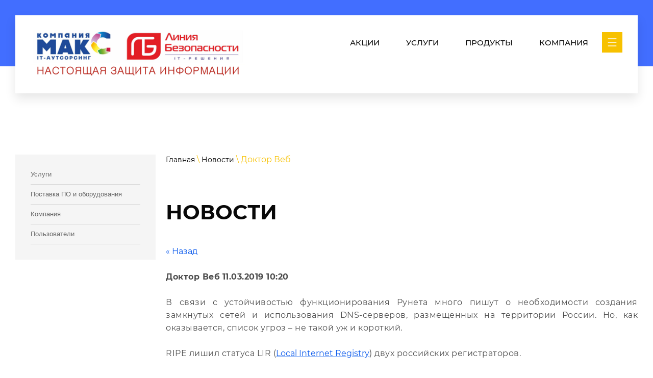

--- FILE ---
content_type: text/html; charset=utf-8
request_url: https://seculine.ru/novosti/news_post/2669451
body_size: 12256
content:
<!doctype html>
 
<html lang="ru">
	 
	<head>
		 
		<meta charset="utf-8">
		 
		<meta name="robots" content="all"/>
		 <title>Новости ООО Линия Безопасности г. Сыктывкар</title> 
		<meta name="description" content="Новости ООО Линия Безопасности г. Сыктывкар">
		 
		<meta name="keywords" content="Новости">
		 
		<meta name="SKYPE_TOOLBAR" content="SKYPE_TOOLBAR_PARSER_COMPATIBLE">
		<meta name="viewport" content="width=device-width, height=device-height, initial-scale=1.0, maximum-scale=1.0, user-scalable=no">
		 
		<meta name="msapplication-tap-highlight" content="no"/>
		 
		<meta name="format-detection" content="telephone=no">
		 
		<meta http-equiv="x-rim-auto-match" content="none">
		  
		<link rel="stylesheet" href="/g/css/styles_articles_tpl.css">
		 
		<link rel="stylesheet" href="/t/v408/images/css/styles.css">
		 
		<link rel="stylesheet" href="/t/v408/images/css/designblock.scss.css">
		 
		<link rel="stylesheet" href="/t/v408/images/css/s3_styles.scss.css">
		 
		<script src="/g/libs/jquery/1.10.2/jquery.min.js"></script>
		 
		<script src="/g/s3/misc/adaptiveimage/1.0.0/adaptiveimage.js"></script>
		 <meta name="cmsmagazine" content="86368d8963b4f0f96b434aafa426cd49" />

            <!-- 46b9544ffa2e5e73c3c971fe2ede35a5 -->
            <script src='/shared/s3/js/lang/ru.js'></script>
            <script src='/shared/s3/js/common.min.js'></script>
        <link rel='stylesheet' type='text/css' href='/shared/s3/css/calendar.css' /><link rel='stylesheet' type='text/css' href='/shared/highslide-4.1.13/highslide.min.css'/>
<script type='text/javascript' src='/shared/highslide-4.1.13/highslide.packed.js'></script>
<script type='text/javascript'>
hs.graphicsDir = '/shared/highslide-4.1.13/graphics/';
hs.outlineType = null;
hs.showCredits = false;
hs.lang={cssDirection:'ltr',loadingText:'Загрузка...',loadingTitle:'Кликните чтобы отменить',focusTitle:'Нажмите чтобы перенести вперёд',fullExpandTitle:'Увеличить',fullExpandText:'Полноэкранный',previousText:'Предыдущий',previousTitle:'Назад (стрелка влево)',nextText:'Далее',nextTitle:'Далее (стрелка вправо)',moveTitle:'Передвинуть',moveText:'Передвинуть',closeText:'Закрыть',closeTitle:'Закрыть (Esc)',resizeTitle:'Восстановить размер',playText:'Слайд-шоу',playTitle:'Слайд-шоу (пробел)',pauseText:'Пауза',pauseTitle:'Приостановить слайд-шоу (пробел)',number:'Изображение %1/%2',restoreTitle:'Нажмите чтобы посмотреть картинку, используйте мышь для перетаскивания. Используйте клавиши вперёд и назад'};</script>
<link rel="icon" href="/favicon.ico" type="image/x-icon">

<link rel='stylesheet' type='text/css' href='/t/images/__csspatch/5/patch.css'/>

<!--s3_goal-->
<script src="/g/s3/goal/1.0.0/s3.goal.js"></script>
<script>new s3.Goal({map:{"44851":{"goal_id":"44851","object_id":"10846451","event":"submit","system":"metrika","label":"Feedback","code":"anketa"},"45051":{"goal_id":"45051","object_id":"10846651","event":"submit","system":"metrika","label":"Feedback","code":"anketa"},"45251":{"goal_id":"45251","object_id":"10847051","event":"submit","system":"metrika","label":"Feedback","code":"anketa"},"45451":{"goal_id":"45451","object_id":"10847451","event":"submit","system":"metrika","label":"Feedback","code":"anketa"},"45651":{"goal_id":"45651","object_id":"10847651","event":"submit","system":"metrika","label":"Feedback","code":"anketa"}}, goals: [], ecommerce:[]});</script>
<!--/s3_goal-->

		<link href="/g/s3/anketa2/1.0.0/css/jquery-ui.css" rel="stylesheet" type="text/css"/>
		 
		<script src="/g/libs/jqueryui/1.10.0/jquery-ui.min.js" type="text/javascript"></script>
		 		<script src="/g/s3/anketa2/1.0.0/js/jquery.ui.datepicker-ru.js"></script>
		 
		<link rel="stylesheet" href="/g/libs/jquery-popover/0.0.3/jquery.popover.css">
		 
		<script src="/g/libs/jquery-popover/0.0.3/jquery.popover.min.js" type="text/javascript"></script>
		 
		<script src="/g/s3/misc/form/1.2.0/s3.form.js" type="text/javascript"></script>
		
	    <script type="text/javascript" src="https://cp1.megagroup.ru/g/templates/addons/menu/waslidemenu.js"></script>
		<script src="https://cp1.megagroup.ru/g/templates/addons/menu/side_menu//menu_side.js" charset="utf-8"></script>
		  
		<script type="text/javascript" src="/t/v408/images/js/main.js"></script>
		  
		<!--[if lt IE 10]> <script src="/g/libs/ie9-svg-gradient/0.0.1/ie9-svg-gradient.min.js"></script> <script src="/g/libs/jquery-placeholder/2.0.7/jquery.placeholder.min.js"></script> <script src="/g/libs/jquery-textshadow/0.0.1/jquery.textshadow.min.js"></script> <script src="/g/s3/misc/ie/0.0.1/ie.js"></script> <![endif]-->
		<!--[if lt IE 9]> <script src="/g/libs/html5shiv/html5.js"></script> <![endif]-->
		   
		 
		 <link rel="stylesheet" href="/t/v408/images/css/site.addons.scss.css">

		
		 
	</head>
	 
	<body>
		 
		<div class="wrapper editorElement layer-type-wrapper" >
			  <div class="side-panel side-panel-53 widget-type-side_panel editorElement layer-type-widget widget-25" data-layers="['widget-12':['tablet-landscape':'inSide','tablet-portrait':'inSide','mobile-landscape':'inSide','mobile-portrait':'inSide'], 'site_left_column':['tablet-landscape':'inSide','tablet-portrait':'inSide','mobile-landscape':'inSide','mobile-portrait':'inSide']]" data-phantom="0" data-position="right">
	<div class="side-panel-top">
		<div class="side-panel-button">
			<span class="side-panel-button-icon">
				<span class="side-panel-button-icon-line"></span>
				<span class="side-panel-button-icon-line"></span>
				<span class="side-panel-button-icon-line"></span>
			</span>
		</div>
		<div class="side-panel-top-inner" ></div>
	</div>
	<div class="side-panel-mask"></div>
	<div class="side-panel-content">
		<div class="side-panel-close"></div>		<div class="side-panel-content-inner"></div>
	</div>
</div>   
			  
			<div class="editorElement layer-type-block ui-droppable block-46" >
				<div class="editorElement layer-type-block ui-droppable block-13" >
					<div class="editorElement layer-type-block ui-droppable block-48" >
						<div class="layout column layout_24" >
							<div class="editorElement layer-type-block ui-droppable block-14" >
								<div class="site-name-25 widget-11 widget-type-site_name editorElement layer-type-widget">
									 <a href="http://seculine.ru"> 						 						 						<div class="sn-wrap">  
									 									<div class="sn-logo">
										 
										<img src="/thumb/2/tAffvwvfQktQyrdLWsqviA/420r/d/logo_s_zashchitoj_km.png" alt="">
										 
									</div>
																		   
									<div class="sn-text">
										<div class="align-elem">
											
										</div>
											<div class="site-slogan  widget-19 widget-type-site_slogan editorElement layer-type-widget">
							 
							<div class="align-elem">
								
							</div>
							 
						</div>
									</div>
									  
								</div>
								 </a> 
						</div>
					
					</div>
				</div>
				<div class="layout column layout_26" >
					<div class="editorElement layer-type-block ui-droppable block-15" >
						<div class="widget-12 horizontal menu-27 wm-widget-menu widget-type-menu_horizontal editorElement layer-type-widget" data-screen-button="more" data-responsive-tl="button" data-responsive-tp="button" data-responsive-ml="columned" data-more-text="   " data-child-icons="0">
							 
							<div class="menu-button">
								Меню
							</div>
							 
							<div class="menu-scroll">
								   <ul><li class="menu-item"><a href="/akcii" ><span class="menu-item-text">Акции</span></a></li><li class="menu-item"><a href="uslugi" ><span class="menu-item-text">Услуги</span></a></li><li class="menu-item"><a href="po-oborudovanie" ><span class="menu-item-text">Продукты</span></a></li><li class="menu-item"><a href="kompaniya" ><span class="menu-item-text">Компания</span></a></li><li class="menu-item"><a href="/search" ><span class="menu-item-text">Поиск</span></a></li></ul> 
							</div>
							 
						</div>
					</div>
				</div>
			</div>
		</div>
	</div>
	<div class="editorElement layer-type-block ui-droppable block-35" >
		<div class="editorElement layer-type-block ui-droppable block-34" >
			<div class="site_left_column">
				









	

<nav class="section-left-menu js-addon-block-menu desktop">
	<div class="section-left-menu-scroll js-addon-block-menu-scroll">
					<ul class="section-left-menu__list js-addon-block-menu__list"><li class="section-left-menu__list-has js-addon-block-menu__list-has"><a href="/uslugi" ><span>Услуги</span></a><ul class="level-2"><li><a href="/maxim-effect" ><span>Максимальный эффект</span></a></li><li class="section-left-menu__list-has js-addon-block-menu__list-has"><a href="/personaldatasecurity" ><span>Защита персональных данных</span></a><ul class="level-3"><li><a href="/basic_concept" ><span>Основные понятия</span></a></li><li><a href="/law" ><span>Законодательство</span></a></li><li><a href="/responsibility" ><span>Риски и ответственность оператора</span></a></li><li><a href="/certified_programms" ><span>Сертифицированное ПО</span></a></li><li><a href="/obucheniye-zpdn" ><span>Обучение</span></a></li></ul></li><li><a href="/instrumentalnyj-audit" ><span>Инструментальный аудит</span></a></li><li><a href="/upravlenie-riskami" ><span>Управление рисками</span></a></li><li><a href="/makingwwwsites" ><span>Создание сайта</span></a></li><li><a href="/it-training" ><span>Обучение работе с ПО</span></a></li></ul></li><li class="section-left-menu__list-has js-addon-block-menu__list-has"><a href="/po-oborudovanie" ><span>Поставка ПО и оборудования</span></a><ul class="level-2"><li><a href="https://store10.axoftglobal.com/catalog/" ><span>Microsoft 365</span></a></li><li><a href="/r7-ofis" ><span>Р7-Офис</span></a></li><li><a href="/mojofis" ><span>МойОфис</span></a></li><li><a href="/zhelezo" ><span>«Железо»</span></a></li><li><a href="/server-pod-zakaz-1" ><span>Сервер под заказ</span></a></li></ul></li><li class="section-left-menu__list-has js-addon-block-menu__list-has"><a href="/kompaniya" ><span>Компания</span></a><ul class="level-2"><li><a href="/licenzii-statusy-i-kompetencii" ><span>Лицензии, статусы и компетенции</span></a></li><li><a href="/partners" ><span>Партнеры</span></a></li><li><a href="/vakansii" ><span>Вакансии</span></a></li></ul></li><li><a href="/users" ><span>Пользователи</span></a></li></ul>	
	</div>
</nav>

<div class="addon-block-menu-mobile js">
	<button class="addon-block-menu-mobile__open"></button>
	<nav class="section-left-menu js-addon-block-menu-mobile">
		<div class="section-left-menu-panel">
			<button class="addon-block-menu-mobile__close"></button>
			<div class="section-left-menu-scroll js-addon-block-menu-scroll">
				<div class="js-addon-block-menu--init">

				</div>
			</div>
		</div>
	</nav>
</div>			</div>

			<div class="editorElement layer-type-block ui-droppable block-52" >
				 
<div class="widget-52 path widget-type-path editorElement layer-type-widget" data-url="/novosti"><a href="/">Главная</a> \ <a href="/novosti">Новости</a> \ Доктор Веб</div> 
				<h1 class="h1 widget-53 widget-type-h1 editorElement layer-type-widget">
					Новости
				</h1>
				<article class="content-106 content widget-54 widget-type-content editorElement layer-type-widget">
<style type="text/css">

p {margin:0}
</style>


  
  <a href="#" onClick="document.location='/novosti/news_post/2669451'">&laquo; Назад</a><br><br>

 
  <div >
      <b>Доктор Веб</b>&nbsp;<b >11.03.2019 10:20</b><br><br>
   <p style="text-align: justify;">В связи с устойчивостью функционирования Рунета много пишут о необходимости создания замкнутых сетей и использования DNS-серверов, размещенных на территории России. Но, как оказывается, список угроз &ndash; не такой уж и короткий.</p>

<p style="text-align: justify;">&nbsp;</p>

<p style="text-align: justify;">RIPE лишил статуса LIR (<u><a href="https://en.wikipedia.org/wiki/Regional_Internet_registry#Local_Internet_registry">Local Internet Registry</a></u>) двух российских регистраторов.</p>

<p style="text-align: justify;">&nbsp;</p>

<p style="text-align: justify;">Это означает, что если RIPE не отменит своё решение, а клиенты проблемных LIR не перенесут независимые от провайдера (PI, Provider Independent) блоки IP-адресов, они потеряют эти IP-адреса.</p>

<p style="text-align: justify;">&nbsp;</p>

<p style="text-align: justify;">Примечательно, что процедура трансфера IP-адресов от LIR&#39;а к LIR&#39;у нетривиальная, и некоторые пользователи могут не успеть её выполнить. Также ситуация осложняется тем, что эта новость не освещается в СМИ, и те операторы, которые получили IP-адреса очень давно, могут не получить email&#39;ы от RIPE&#39;а, в которых сказано о том, что их адреса будут отобраны в случае их бездействия. По приблизительной&nbsp;<u><a href="https://www.linux.org.ru/forum/talks/14842565">оценке</a></u>&nbsp;проблема может коснуться&nbsp;<u><a href="https://pastebin.com/DS34mTvW">490 подсетей</a></u>, принадлежащих, как правило, небольшим провайдерам и хостинг-операторам, не имеющим своего статуса LIR.</p>

<p style="text-align: justify;">&nbsp;</p>

<p style="text-align: justify;">Кроме того, стоит отметить, что лишение статуса LIR было произведено незамедлительно, без каких-либо предупреждений.</p>

<p style="text-align: justify;">&nbsp;</p>

<p style="text-align: justify;">В настоящее время компании Netup и gcxc.net&nbsp;<u><a href="https://www.ripe.net/membership/indices/RU.html">удалены</a></u>&nbsp;из списка российских LIR, и убрана привязка зарегистрированных ими блоков адресов (очищено поле sponsoring-org), а владельцам блоков направлено письмо с информацией об исключении регистрирующего LIR из членов RIPE и предложением перезаключить договор с другим LIR или зарегистрировать собственный LIR.</p>

<p style="text-align: justify;">&nbsp;</p>

<p style="text-align: justify;">Кто такие LIR и что это за регулятор &ndash; RIPE?</p>

<p style="text-align: justify;">&nbsp;</p>

<p style="text-align: justify;"><strong>RIPE NCC</strong>&nbsp;(фр. R&eacute;seaux IP Europ&eacute;ens + англ. Network Coordination Centre) &mdash; один из пяти региональных интернет-регистраторов (англ. Regional Internet Registries, RIRs), выполняющих распределение интернет-ресурсов, а также связанную с этим регистрацию и координацию деятельности, направленную на глобальную поддержку функционирования Интернета.</p>

<p style="text-align: justify;">&nbsp;</p>

<p style="text-align: justify;">LIR &ndash; Local Internet Registry &ndash; организация, заключившая договор с&nbsp;<u><a href="http://www.ripe.net/">RIPE NCC</a></u>. Членство в ассоциации RIPE NCC дает право на получение блока IP адресов /22 (1024 IP адреса).</p>

<p style="text-align: justify;">&nbsp;</p>

<p style="text-align: justify;">Всем понятно, что IP-адреса не должны выбираться бесконтрольно: нужен координатор, который будет предотвращать, скажем, двойное использование блоков адресов. Этим и занимается RIPE, но это слишком высокоуровневая организация, чтобы с ней напрямую работали конечные заказчики. Непосредственно адреса выдают LIR&#39;ы. И эти LIR&#39;ы должны соблюдать определенные правила, в противном случае их могут лишить членства в RIPE и права выдавать адреса.</p>

<p style="text-align: justify;">&nbsp;</p>

<p style="text-align: justify;">Насколько серьезны были нарушения?</p>

<p style="text-align: justify;">&nbsp;</p>

<p style="text-align: justify;">Собственно проблема в том, что нас вообще не предупреждали.</p>

<p style="text-align: justify;">Хронология событий примерно такая:</p>

<p style="text-align: justify;">2017 год &mdash; мы регистрируем AS для клиента. Все как обычно, скан договора, скан рег. документа, отправляем заявку. Все ок, клиент получает AS, все довольны.</p>

<p style="text-align: justify;">&nbsp;</p>

<p style="text-align: justify;">2019 год от NCC приходит письмо о том что мы предоставили фальшивый контракт, и что данное юр. лицо вообще не в курсе и никакого отношения к данной AS не имеет. Мы отвечаем, что свяжемся с клиентом для уточнения информации. Клиент пропадает, все контакты протухли.</p>

<p style="text-align: justify;">&nbsp;</p>

<p style="text-align: justify;">Копаемся в документах, находим свой косяк.</p>

<p style="text-align: justify;">&nbsp;</p>

<p style="text-align: justify;">Мы выяснили, что печать на нашем договоре с клиентом, от одной организации:</p>

<p style="text-align: justify;">COMPANY NAME UK LIMITED</p>

<p style="text-align: justify;">а директор, подписавший договор, от другой организации:</p>

<p style="text-align: justify;">COMPANY NAME LTD</p>

<p style="text-align: justify;">Когда проверяли в реестре Директора и компанию, не обратили внимания на то, что это разные организации, но с одинаковым COMPANY NAME&hellip;</p>

<p style="text-align: justify;">&nbsp;</p>

<p style="text-align: justify;">Прошло пару недель и мы получаем письмо с фразой:</p>

<p style="text-align: justify;">&laquo;we will terminate your RIPE NCC Standard Service Agreement, with immediate effect.&raquo;</p>

<p style="text-align: justify;">&nbsp;</p>

<p style="text-align: justify;">Вот как-то так&hellip;</p>

<p style="text-align: justify;">&nbsp;</p>

<p style="text-align: justify;">Повторюсь, других косяков или предупреждений у нас никогда не было.</p>

<p style="text-align: justify;">&nbsp;</p>

<p style="text-align: justify;">На наш взгляд, за такое расстреливать как-то неверно.</p>

<p style="text-align: justify;">&nbsp;</p>

<p style="text-align: justify;">И, как обычно, под ударом оказывается в основном конечный потребитель.</p>

<p style="text-align: justify;">&nbsp;</p>

<p style="text-align: justify;">Наши блоки попали под удар (LIR &ndash; NetUP), LIR шлет письма с тысячью извинений и обещаниями все исправить.</p>

<p style="text-align: justify;">&nbsp;</p>

<p style="text-align: justify;">Что делать теперь &ndash; не очень понятно. С одной стороны, инициировать процедуру перехода к другому LIR. Процесс не очень тривиальный. С другой стороны &ndash; ждать и надеяться, что NetUP все уладят...</p>

<p style="text-align: justify;">&nbsp;</p>

<p style="text-align: justify;">Более того:</p>

<p style="text-align: justify;">Наши блоки попали под удар (LIR &ndash; NetUP), LIR шлет письма с тысячью извинений и обещаниями все исправить.</p>

<p style="text-align: justify;">&nbsp;</p>

<p style="text-align: justify;">Что делать теперь &ndash; не очень понятно. С одной стороны, инициировать процедуру перехода к другому LIR. Процесс не очень тривиальный. С другой стороны &ndash; ждать и надеяться, что NetUP все уладят...</p>

<p style="text-align: justify;">&nbsp;</p>

<p style="text-align: justify;">Вот так можно остаться всем тем, кто обязан закупаться только через тендеры без Интернета.</p>

<p style="text-align: justify;">&nbsp;</p>

<p style="text-align: justify;">Вполне естественно, что в комментариях сразу появились мысли о &laquo;монетизации&raquo; подобных действий.</p>

<p style="text-align: justify;">&nbsp;</p>

<p style="text-align: justify;">Анализ говорит о том, что клиентами Netup были:</p>

<p style="text-align: justify;">... Государственные компании (или с участием государства), начиная с филиалов Сбербанка (AS47457, AS58112) и заканчивая больницей в Кемерово (AS35835).</p>

<p style="text-align: justify;">&nbsp;</p>

<p style="text-align: justify;">... с государственными компаниями всё не так просто. Как правило, они должны провести тендер, чтобы перезаключить договор с другим юр. лицом, что может быть значительно больше 30 дней.</p>

<p style="text-align: justify;">&nbsp;</p>

<p style="text-align: justify;">Автор этого выпуска имел опыт смены IP-адресов компании. Это перерыв в работе ресурсов, а значит &ndash; потери бизнеса.</p>

<p style="text-align: justify;">&nbsp;</p>

<p style="text-align: justify;">Но, по нашему мнению, коммерческая составляющая конфликта в данном случае крайне маловероятна, и действие регулятора в отношении российских регистраторов могло быть и оправданным.</p>

<p style="text-align: justify;">&nbsp;</p>

<p style="text-align: justify;">В соглашении с RIPE явно&nbsp;<u><a href="https://www.ripe.net/publications/docs/ripe-673">описана</a></u>&nbsp;возможность отзыва статуса LIR&nbsp;<u><a href="https://www.ripe.net/publications/docs/ripe-594#b1d">в случае</a></u>&nbsp;предоставления фальсифицированных или вводящих в заблуждение данных, а также в случае многократной передачи некорректных сведений. На случай несогласия с вынесенным решением предусмотрена процедура&nbsp;<u><a href="https://www.ripe.net/publications/docs/ripe-691">арбитража</a></u>.</p>

<p style="text-align: justify;">&nbsp;</p>

<p style="text-align: justify;">В феврале RIPE NCC также&nbsp;<u><a href="https://www.ripe.net/ripe/mail/archives/ncc-announce/2019-February/001312.html">инициировал</a></u>&nbsp;проверку активности abuse-адресов, которые будут проверены на предмет доступности.</p>

<p style="text-align: justify;">&nbsp;</p>

<p style="text-align: justify;">Страшно другое. Мы уже писали о санкциях. В них неприятно то, что они касаются не только тех, кто непосредственно попал в санкционные списки, &ndash; могут пострадать и те, кто работает с теми, кто попал под санкции. Например, выдал им IP-адреса. Есть вероятность того, что действия в случае чего окажутся преднамеренными, а доказательства &ndash; неубедительными.</p>
   <br clear="all" />
  </div>

      




</article>
			</div>
		</div>
	</div>
	<div class="editorElement layer-type-block ui-droppable block-36" style="background: linear-gradient(rgba(0, 0, 0, 0.8), rgba(0, 0, 0, 0.8)), url('/thumb/2/lSBQNV_oPw7oJ_lBLFUF-g/r/d/podval.jpg') left 50% top 50% / cover no-repeat" >
		<div class="editorElement layer-type-block ui-droppable block-37" >
			<div class="layout column layout_73" >
				<div class="editorElement layer-type-block ui-droppable block-38" >
										  
		
	<div class="editable_block-74 widget-36 editorElement layer-type-widget">
		<div class="header"><div class="align-elem">Контакты</div></div>		<div class="body">
																					<div class="title"><div class="align-elem">Вы можете связаться с нами любым удобным для вас способом:</div></div>
																																																																												
		</div>
	</div>

 
					  					<div class="editorElement layer-type-block ui-droppable block-39" >
								      <div class="address-76 widget-37 address-block contacts-block widget-type-contacts_address editorElement layer-type-widget">
        <div class="inner">
            <label class="cell-icon" for="tg76">
                <div class="icon"></div>
            </label>
            <input id="tg76" class="tgl-but" type="checkbox">
            <div class="block-body-drop">
                <div class="cell-text">
                    <div class="title"><div class="align-elem">Адрес:</div></div>
                    <div class="text_body">
                        <div class="align-elem">Республика Коми<br />
г. Сыктывкар<br />
ул. Первомайская 70А<br />
офис 310</div>
                    </div>
                </div>
            </div>
        </div>
    </div>
      
						  	<div class="phones-77 widget-38 phones-block contacts-block widget-type-contacts_phone editorElement layer-type-widget">
		<div class="inner">
			<label class="cell-icon" for="tg-phones-77">
				<div class="icon"></div>
			</label>
			<input id="tg-phones-77" class="tgl-but" type="checkbox">
			<div class="block-body-drop">
				<div class="cell-text">
					<div class="title"><div class="align-elem">Звоните по номеру:</div></div>
					<div class="text_body">
						<div class="align-elem">
															<div><a href="tel:8212245000">(8212) 245-000</a></div><div><a href="tel:8212207806">(8212) 207-806</a></div><div><a href="tel:8212207807">(8212) 207-807</a></div>													</div>
					</div>
				</div>
			</div>
		</div>
	</div>
   
						  	<div class="email-78 widget-39 email-block contacts-block widget-type-contacts_email editorElement layer-type-widget">
		<div class="inner">
			<label class="cell-icon" for="tg-email-78">
				<div class="icon"></div>
			</label>
			<input id="tg-email-78" class="tgl-but" type="checkbox">
			<div class="block-body-drop">
				<div class="cell-text">
					<div class="title"><div class="align-elem">Email:</div></div>
					<div class="text_body">
						<div class="align-elem"><a href="mailto:info@seculine.ru">info@seculine.ru</a></div>
					</div>
				</div>
			</div>
		</div>
	</div>
  
					</div>
				</div>
			</div>
			<div class="layout column layout_79" >
				<div class="editorElement layer-type-block ui-droppable block-40" >
					<div class="layout column layout_80" >
						<div class="widget-40 popup menu-80 wm-widget-menu vertical widget-type-menu_vertical editorElement layer-type-widget" data-child-icons="0">
							  							<div class="menu-title">
								Главное меню
							</div>
							 
							<div class="menu-button">
								Меню
							</div>
							 
							<div class="menu-scroll">
								  <ul><li class="menu-item"><a href="/uslugi" ><span class="menu-item-text">Услуги</span></a></li><li class="menu-item"><a href="/po-oborudovanie" ><span class="menu-item-text">Поставка ПО и оборудования</span></a></li><li class="menu-item"><a href="/kompaniya" ><span class="menu-item-text">Компания</span></a></li><li class="menu-item"><a href="/users" ><span class="menu-item-text">Пользователи</span></a></li></ul> 
							</div>
							 
						</div>
					</div>
					<div class="layout column layout_81" >
						<div class="widget-41 popup menu-81 wm-widget-menu vertical widget-type-menu_vertical editorElement layer-type-widget" data-child-icons="0">
							  							<div class="menu-title">
								Услуги
							</div>
							 
							<div class="menu-button">
								Меню
							</div>
							 
							<div class="menu-scroll">
								  <ul><li class="menu-item"><a href="/akcii" ><span class="menu-item-text">Акции</span></a></li><li class="menu-item"><a href="uslugi" ><span class="menu-item-text">Услуги</span></a></li><li class="menu-item"><a href="po-oborudovanie" ><span class="menu-item-text">Продукты</span></a></li><li class="menu-item"><a href="kompaniya" ><span class="menu-item-text">Компания</span></a></li><li class="menu-item"><a href="/search" ><span class="menu-item-text">Поиск</span></a></li></ul> 
							</div>
							 
						</div>
					</div>
				</div>
			</div>
		</div>
		<div class="editorElement layer-type-block ui-droppable block-41" >
			<div class="layout column layout_83" >
				<div class="widget-42 widgetsocial-83 widget-type-social_links editorElement layer-type-widget">
					 <div class="soc-content"> <div class="soc-item"><a href="/f/kompaniya_maks_bystraya_pomoshch.exe?dl=1" class="soc" target="_blank"><img src="/thumb/2/dWuDRX_y3JheyRKskKUxVA/r/d/logo_rms.jpg" alt="Быстрая помощь" /></a></div><div class="soc-item"><a href="/virustestonline" class="soc" target="_blank"><img src="/thumb/2/jaOe4rO55wfzHvI2x6QsgQ/r/d/virus3.png" alt="Проверка на вирусы" /></a></div><div class="soc-item"><a href="https://vk.com/companymax" class="soc" target="_blank"><img src="/thumb/2/Cka-IXN0BtWuNvCUz6lGFQ/r/d/fgs16_vk.svg" alt="ВКонтакте" /></a></div><div class="soc-item"><a href="https://tlgg.ru/79658606660" class="soc" target="_blank"><img src="/thumb/2/bnUSf35-L5yKYfXfY9ZDKg/r/d/telegramm.png" alt="Telegram" /></a></div></div>
</div>
</div>
<div class="layout column layout_84" >
	<div class="editorElement layer-type-block ui-droppable block-42" >
				<div class="layout column layout_85" >
			  
		
	<div class="editable_block-85 widget-43 editorElement layer-type-widget">
				<div class="body">
																					<div class="title"><div class="align-elem">По любым вопросом можете оставить заявку и наши специлисты помогут Вам</div></div>
																																																																												
		</div>
	</div>

  
		</div>
				<div class="layout column layout_86" >
			  	<a class="button-86 widget-44 widget-type-button editorElement layer-type-widget" href="#"  data-api-type="popup-form" data-api-url="/-/x-api/v1/public/?method=form/postform&param[form_id]=10846651&param[tpl]=wm.form.popup.tpl&placeholder=placeholder&tit_en=1&sh_err_msg=0&ic_en=0&u_s=/users" data-wr-class="popover-wrap-86"><span>Обратная связь</span></a>
  
		</div>
	</div>
</div>
</div>
<div class="editorElement layer-type-block ui-droppable block-43" >
	              <div class="up-88 widget-45 up_button widget-type-button_up editorElement layer-type-widget" data-speed="900">
			<div class="icon"></div>
		</div>          
	<div class="editorElement layer-type-block ui-droppable block-44" >
		<div class="layout column layout_92" >
			<div class="site-copyright widget-48 widget-type-site_copyright editorElement layer-type-widget">
				 
								<p>Copyright &copy; 2006 - 2025<br />
ООО &quot;Линия Безопасности&quot;<br />
ООО &quot;Компания МАКС&quot;</p>
				 
			</div>
		</div>
		<div class="layout column layout_91" >
			<div class="site-counters widget-47 widget-type-site_counters editorElement layer-type-widget">
				 <!-- Yandex.Metrika counter -->
<script type="text/javascript" >
   (function(m,e,t,r,i,k,a){m[i]=m[i]||function(){(m[i].a=m[i].a||[]).push(arguments)};
   m[i].l=1*new Date();k=e.createElement(t),a=e.getElementsByTagName(t)[0],k.async=1,k.src=r,a.parentNode.insertBefore(k,a)})
   (window, document, "script", "https://mc.yandex.ru/metrika/tag.js", "ym");

   ym(65257132, "init", {
        clickmap:true,
        trackLinks:true,
        accurateTrackBounce:true,
        webvisor:true
   });
</script>
<noscript><div><img src="https://mc.yandex.ru/watch/65257132" style="position:absolute; left:-9999px;" alt="" /></div></noscript>
<!-- /Yandex.Metrika counter -->
<!--__INFO2026-01-21 00:40:15INFO__-->
 
			</div>
		</div>
		<div class="layout column layout_90" >
			  <div class="mega-copyright widget-46  widget-type-mega_copyright editorElement layer-type-widget"><span style='font-size:14px;' class='copyright'><!--noindex-->Создание, <span style="text-decoration:underline; cursor: pointer;" onclick="javascript:window.open('https://megagr'+'oup.ru/?utm_referrer='+location.hostname)" class="copyright">разработка сайта</span> — студия Мегагрупп.ру.<!--/noindex--></span></div>  
		</div>
	</div>
</div>
</div>
</div>

<a href="https://webmaster.yandex.ru/siteinfo/?site=seculine.ru">;<img width="88" height="31" alt="" border="0" src="https://yandex.ru/cycounter?seculine.ru&theme=light&lang=ru"/></a>

<!-- assets.bottom -->
<!-- </noscript></script></style> -->
<script src="/my/s3/js/site.min.js?1768977519" ></script>
<script src="/my/s3/js/site/defender.min.js?1768977519" ></script>
<script src="https://cp.onicon.ru/loader/51d2ae4172d22cce58000ea8.js" data-auto async></script>
<script >/*<![CDATA[*/
var megacounter_key="18bf9ad446521bd1e71fa87c2fe99a69";
(function(d){
    var s = d.createElement("script");
    s.src = "//counter.megagroup.ru/loader.js?"+new Date().getTime();
    s.async = true;
    d.getElementsByTagName("head")[0].appendChild(s);
})(document);
/*]]>*/</script>
<script >/*<![CDATA[*/
$ite.start({"sid":92645,"vid":93040,"aid":6548,"stid":4,"cp":21,"active":true,"domain":"seculine.ru","lang":"ru","trusted":false,"debug":false,"captcha":3,"onetap":[{"provider":"vkontakte","provider_id":"51971591","code_verifier":"zYzTQjU2G2mO2MNMV2jRMZjzcZjYxw0kMOZM0NYJTjN"}]});
/*]]>*/</script>
<!-- /assets.bottom -->
</body>
 
</html>

--- FILE ---
content_type: text/javascript
request_url: https://counter.megagroup.ru/18bf9ad446521bd1e71fa87c2fe99a69.js?r=&s=1280*720*24&u=https%3A%2F%2Fseculine.ru%2Fnovosti%2Fnews_post%2F2669451&t=%D0%9D%D0%BE%D0%B2%D0%BE%D1%81%D1%82%D0%B8%20%D0%9E%D0%9E%D0%9E%20%D0%9B%D0%B8%D0%BD%D0%B8%D1%8F%20%D0%91%D0%B5%D0%B7%D0%BE%D0%BF%D0%B0%D1%81%D0%BD%D0%BE%D1%81%D1%82%D0%B8%20%D0%B3.%20%D0%A1%D1%8B%D0%BA%D1%82%D1%8B%D0%B2%D0%BA%D0%B0%D1%80&fv=0,0&en=1&rld=0&fr=0&callback=_sntnl1768979961720&1768979961720
body_size: 86
content:
//:1
_sntnl1768979961720({date:"Wed, 21 Jan 2026 07:19:21 GMT", res:"1"})